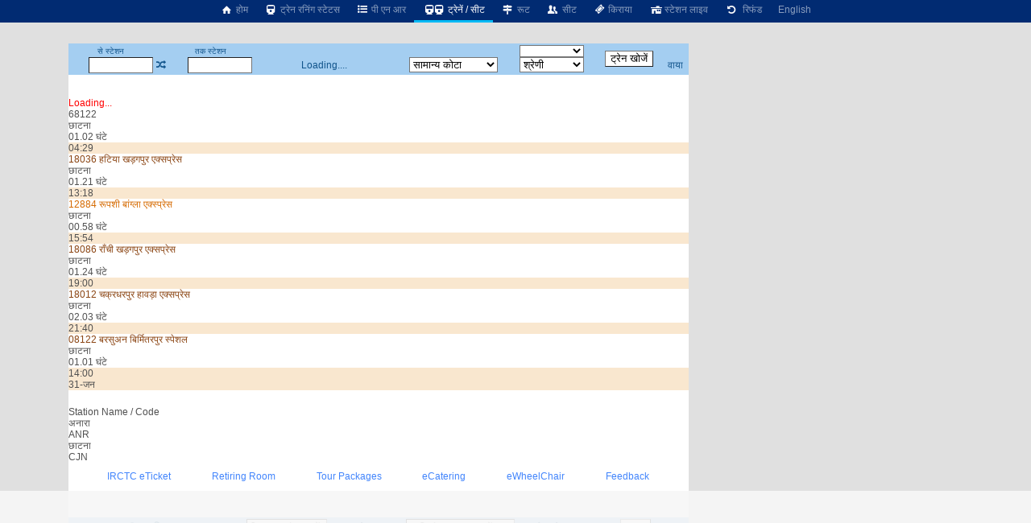

--- FILE ---
content_type: text/html; charset=utf-8
request_url: https://www.google.com/recaptcha/api2/aframe
body_size: 267
content:
<!DOCTYPE HTML><html><head><meta http-equiv="content-type" content="text/html; charset=UTF-8"></head><body><script nonce="RqrtRpXP-fmIyCSMCFQsTA">/** Anti-fraud and anti-abuse applications only. See google.com/recaptcha */ try{var clients={'sodar':'https://pagead2.googlesyndication.com/pagead/sodar?'};window.addEventListener("message",function(a){try{if(a.source===window.parent){var b=JSON.parse(a.data);var c=clients[b['id']];if(c){var d=document.createElement('img');d.src=c+b['params']+'&rc='+(localStorage.getItem("rc::a")?sessionStorage.getItem("rc::b"):"");window.document.body.appendChild(d);sessionStorage.setItem("rc::e",parseInt(sessionStorage.getItem("rc::e")||0)+1);localStorage.setItem("rc::h",'1769637971149');}}}catch(b){}});window.parent.postMessage("_grecaptcha_ready", "*");}catch(b){}</script></body></html>

--- FILE ---
content_type: application/javascript; charset=utf-8
request_url: https://fundingchoicesmessages.google.com/f/AGSKWxWBbvOwuVz50VJ1Jn3tP00AvOtscCvz48t5aeI2q_LKE3vt49aAhpXXi6fpHkpgeYI6K0TVEbJXl2HH9_htdBTik023poYscrb5i4j09mrWC1tWwfiNYfO2k1RDrEAHi5Hs6hK2ASVktAvVQtXRvN-29A30qA-ovSwqLkGcOovte6W8r3TzWQBIlQVf/_/standalone/ads-/frameads_/smartlinks.epl?_500x440./ads/sky_
body_size: -1285
content:
window['bb830a72-1c82-4e84-bd34-db2c18cdb203'] = true;